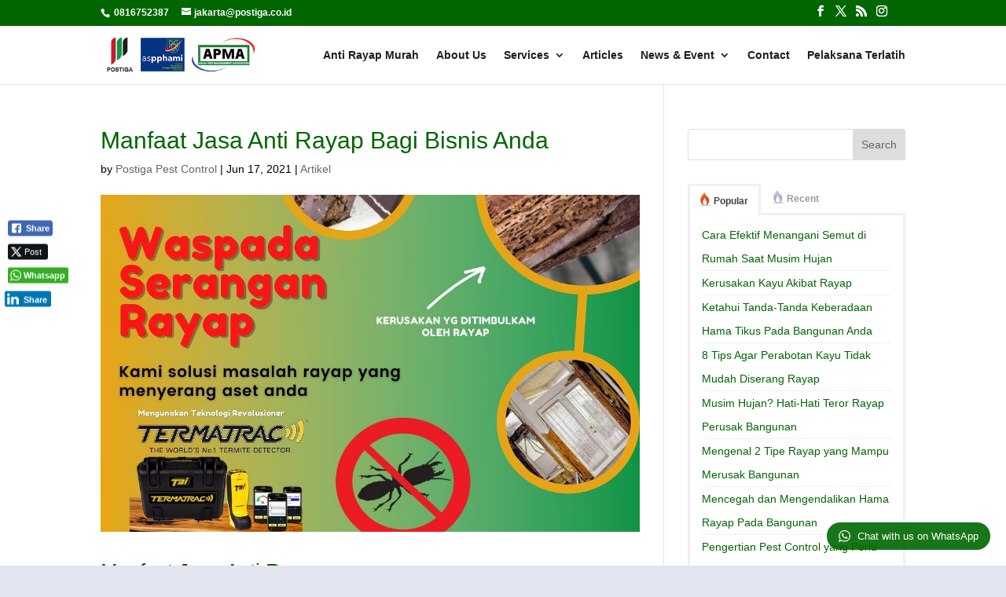

--- FILE ---
content_type: text/html; charset=UTF-8
request_url: https://postiga.co.id/wp-admin/admin-ajax.php
body_size: 284
content:
		<div class="wptwa-container" data-delay-time="0" data-inactive-time="0" data-scroll-length="0" data-auto-display-on-mobile="on">
			<div class="wptwa-box">
				<div class="wptwa-wrapper">
				
										
					<div class="wptwa-description">
						<p>Hi there! Click one of our representatives below and we will get back to you as soon as possible.</p>
					</div>
					
										<span class="wptwa-close"></span>
					<div class="wptwa-people">
						
												
												
						<a href="https://api.whatsapp.com/send?phone=62818216000" target="_blank" class="wptwa-account" data-number="62818216000" data-auto-text="">
							<div class="wptwa-face"><img src="https://postiga.co.id/wp-content/uploads/2018/04/termite-control-postiga-sejahtera.png" onerror="this.style.display='none'"/></div>
							<div class="wptwa-info">
								
																<span class="wptwa-title">Marketing Support</span>								
																
								<span class="wptwa-name">POSTIGA</span>
								
							</div>
							<div class="wptwa-clearfix"></div>
						</a>
						
												
					</div>
				</div>
			</div>
			<span class="wptwa-handler">
				<svg class="WhatsApp" width="15px" height="15px" viewBox="0 0 90 90"><use xlink:href="#wptwa-logo"></svg>
				<span class="text">Chat with us on WhatsApp</span>			</span>
		</div>
		

--- FILE ---
content_type: text/css
request_url: https://postiga.co.id/wp-content/litespeed/css/578f74f96912b726bc22fe264cbd07a4.css?ver=d07a4
body_size: 61
content:
#TabsPostsTabber{display:block;height:auto;margin:0 0 25px 0;overflow:hidden}#TabsPostsTabber .TabsPostsInside{background:#fff;margin-top:-3px;padding:10px 15px 10px;border:3px solid #f0f0f0}#TabsPostsTabber ul.TabsPostsTabs{height:40px;margin:0em;overflow:hidden}#TabsPostsTabber ul.TabsPostsTabs li{background:none;float:left;display:inline;font-size:12px;font-weight:700;color:#fff;cursor:pointer;border-bottom:none}#TabsPostsTabber ul.TabsPostsTabs li a{background:url(/wp-content/plugins/tabs-widget-popular-posts-and-latest-posts/inc/ico-hot-grey.png) no-repeat 9px 7px;color:#999;display:block;float:left;margin:0 0 0 3px;padding:0 13px 0 30px;border-top:0 solid #FFF;line-height:38px}#TabsPostsTabber ul.TabsPostsTabs li a.selected{background:#fff url(/wp-content/plugins/tabs-widget-popular-posts-and-latest-posts/inc/ico-hot-orange.png) no-repeat 9px 7px;margin:0;color:#444;text-decoration:none;border:3px solid #f0f0f0;border-bottom:0;line-height:38px}#TabsPostsTabber ul.TabsPostsTabs li a:hover{color:#444;text-decoration:none}#TabsPostsTabber .TabsPostsInside div{line-height:30px;border-bottom:1px solid #f0f0f0}#TabsPostsTabber div clear{display:block}

--- FILE ---
content_type: application/javascript
request_url: https://postiga.co.id/wp-content/litespeed/js/c41d95cb5b2511ab65f8a60b69d91e59.js?ver=91e59
body_size: 618
content:
jQuery(function($){$('.et-social-icons:not(:has(.et-social-instagram))').append('<li class="et-social-icon et-social-instagram"><a href="https://www.instagram.com/postiga.pestcontrol/" class="icon" alt="Instagram" aria-label="Instagram"><span>Instagram</span></a></li>&nbsp;')});jQuery(function($){$('.et-social-icon a, .et-extra-social-icon a').attr('target','_blank')});document.addEventListener('DOMContentLoaded',function(event){if(window.location.hash&&!(window.location.hash.includes('targetText='))){setTimeout(function(){if(window.hasOwnProperty('et_location_hash_style')){window.db_location_hash_style=window.et_location_hash_style}else{window.scrollTo(0,0);var db_hash_elem=document.getElementById(window.location.hash.substring(1));if(db_hash_elem){window.db_location_hash_style=db_hash_elem.style.display;db_hash_elem.style.display='none'}}
setTimeout(function(){var elem=jQuery(window.location.hash);if(elem.length){elem.css('display',window.db_location_hash_style);et_pb_smooth_scroll(elem,!1,800)}},700)},0)}});jQuery(function($){$('#et-info .et-social-icons').prependTo('#et-secondary-menu');$('#et-secondary-menu .et_duplicate_social_icons').remove()});jQuery(function($){$('.et_pb_accordion .et_pb_toggle_open').addClass('et_pb_toggle_close').removeClass('et_pb_toggle_open');$('.et_pb_accordion .et_pb_toggle').click(function(){$this=$(this);setTimeout(function(){$this.closest('.et_pb_accordion').removeClass('et_pb_accordion_toggling')},700)})});jQuery(function($){$('.et_pb_accordion .et_pb_toggle_title').click(function(){var $toggle=$(this).closest('.et_pb_toggle');if(!$toggle.hasClass('et_pb_accordion_toggling')){var $accordion=$toggle.closest('.et_pb_accordion');if($toggle.hasClass('et_pb_toggle_open')){$accordion.addClass('et_pb_accordion_toggling');$toggle.find('.et_pb_toggle_content').slideToggle(700,function(){$toggle.removeClass('et_pb_toggle_open').addClass('et_pb_toggle_close')})}
setTimeout(function(){$accordion.removeClass('et_pb_accordion_toggling')},750)}})});jQuery(function($){var olddays=$('.et_pb_countdown_timer .days .value');olddays.each(function(){var oldday=$(this);oldday.after(oldday.clone());oldday.next().wrap('<span></span>')}).hide();(function update_days(){olddays.each(function(){var oldday=$(this);var days=oldday.html();if(days.substr(0,1)=='0'){days=days.slice(1)}
oldday.next().find('.value').html(days)});setTimeout(function(){update_days()},1000)})()});jQuery('#footer-info').html("PT. POSTIGA SEJAHTERA - Jasa Pest Control. Copyright \u00a9 2014 - 2025 <br>Develop by:<a href=\"http:\/\/red-creatives.com\/\" title=\"jasa pembuatan website profesional bogor jakarta cikarang\" target=\"_blank\"> RedCreatives<\/a>. All rights reserved.\r\n");jQuery(function($){})
;

--- FILE ---
content_type: application/javascript
request_url: https://postiga.co.id/wp-content/litespeed/js/2b64fdca4fe8d9e4ef5023a3c28013cb.js?ver=013cb
body_size: 1223
content:
(function($){$.fn.visible=function(partial){var $t=$(this),$w=$(window),viewTop=$w.scrollTop(),viewBottom=viewTop+$w.height(),_top=$t.offset().top,_bottom=_top+$t.height(),compareTop=partial===!0?_bottom:_top,compareBottom=partial===!0?_top:_bottom;return((compareBottom<=viewBottom)&&(compareTop>=viewTop))}})(jQuery);var ssbPlugin=ssbPlugin||{};(function($,window,document){'use strict';function absint($int){return parseInt($int,10)}
var ssbPostData={};ssbPlugin.fetchFacebookShares=function(){$.when($.get('https://graph.facebook.com/?fields=og_object{likes.summary(true).limit(0)},share&id='+ssb_post_url),$.get('https://graph.facebook.com/?fields=og_object{likes.summary(true).limit(0)},share&id='+ssb_alternate_post_url)).then(function(a,b){if(typeof a[0].share!=='undefined'){var f1=absint(a[0].share.share_count);var f2=absint(a[0].share.comment_count);var f3=typeof a[0].og_object!=='undefined'?absint(a[0].og_object.likes.summary.total_count):0;var fShares=f1+f2+f3;if(ssb_alternate_post_url&&typeof b[0].share!=='undefined'){var f4=absint(b[0].share.share_count);var f5=absint(b[0].share.comment_count);var f6=typeof b[0].og_object!=='undefined'?absint(b[0].og_object.likes.summary.total_count):0;var fShares2=f4+f5+f6;if(fShares!==fShares2){fShares+=fShares2}}
ssbPostData={action:'ssb_facebook_shares_update',security:SSB.fb_share_nonce,post_id:ssb_post_id,share_counts:fShares};$.post(SSB.ajax_url,ssbPostData)}})};$(function(){if($('div[class*="simplesocialbuttons-float"]').length>0){$('body').addClass('body_has_simplesocialbuttons')}});$(window).on('load',function(){$('.ssb_custom-button').on('click',function(){$('.ssb_wrapper_mobile').addClass('ssb_wrapper_mobile_open')});$('.ssb_wrapper-closed').on('click',function(){$('.ssb_wrapper_mobile').removeClass('ssb_wrapper_mobile_open')});var allMods=$(".simplesocialbuttons_inline");allMods.each(function(i,el){var $el=$(el);if($el.visible(!0)){$el.addClass('simplesocialbuttons-inline-in')}});$(window).on('scroll',function(){allMods.each(function(i,el){var $el=$(el);if($el.visible(!0)){$el.addClass('simplesocialbuttons-inline-in')}})});var sidebarwidth=$('div[class*="simplesocialbuttons-float"]>a:first-child').outerWidth(!0);$('div[class*="simplesocialbuttons-float"]').css('width',sidebarwidth+'px');$('.simplesocialbuttons.ssb_counter-activate:not(.simplesocial-round-txt):not(.simplesocial-round-icon):not(.simplesocial-simple-icons) button:not(.simplesocial-viber-share):not(.simplesocial-whatsapp-share):not(.simplesocial-msng-share):not(.simplesocial-email-share):not(.simplesocial-print-share):not(.simplesocial-copy-link):not(.simplesocial-linkedin-share)').each(function(){var $el=$(this);setTimeout(function(){var $elWidth=$el.children('.ssb_counter').innerWidth();$el.css('padding-right',$elWidth+10)},100)})});function docLoadedFun(){var hideSidebarButton='<span class="ssb-hide-floating-bar"> <svg xmlns="http://www.w3.org/2000/svg" width="13" height="13" viewBox="0 0 370.814 370.814"><path d="M292.92 24.848L268.781 0 77.895 185.401l190.886 185.413 24.139-24.853-165.282-160.56"></path></svg> </span>';if(document.querySelector('div[class*="simplesocialbuttons-float"]')){document.querySelector('div[class*="simplesocialbuttons-float"]').insertAdjacentHTML('beforeend',hideSidebarButton);document.querySelector('.ssb-hide-floating-bar').addEventListener('click',toggleSidebarButtons)}}
function toggleSidebarButtons(){var leftSidebar=document.querySelector('div[class*="simplesocialbuttons-float"]');leftSidebar.classList.toggle('ssb-hide-float-buttons')}
document.addEventListener('DOMContentLoaded',docLoadedFun)})(window.jQuery,window,document);function ssb_copy_share_link(clickedButton){const textArea=document.createElement('textarea');const url=clickedButton.dataset.href;textArea.value=url;document.body.appendChild(textArea);textArea.select();try{const copied=document.execCommand('copy');if(copied){if(jQuery(clickedButton).closest('.simplesocial-simple-round').length===0){jQuery(clickedButton).attr('data-tooltip','Copied')}else{jQuery(clickedButton).find('.ssb_tooltip').show()}
clickedButton.classList.add('ssb_copy_btn');setTimeout(()=>{jQuery(clickedButton).removeAttr('data-tooltip');clickedButton.classList.remove('ssb_copy_btn');jQuery(clickedButton).find('.ssb_tooltip').hide()},1500)}else{console.warn('Failed to copy URL using text area selection.')}}catch(err){console.error('Failed to copy URL:',err)}finally{document.body.removeChild(textArea)}}
;